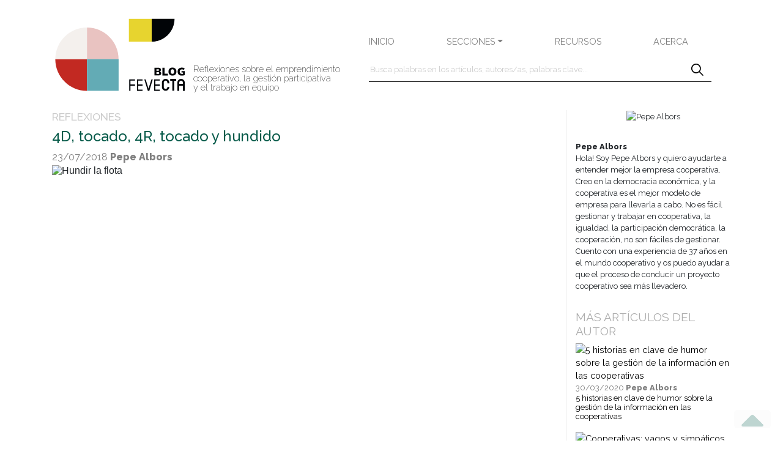

--- FILE ---
content_type: text/html
request_url: https://blog.fevecta.coop/tocado-y-hundido/
body_size: 40515
content:

		
<!doctype html>
<html lang="es">
  <head>
  	
<!-- Google tag (gtag.js) 21/6/2023 -->
<script async src="https://www.googletagmanager.com/gtag/js?id=G-38P91Z3Z61"></script>
<script>
  window.dataLayer = window.dataLayer || [];
  function gtag(){dataLayer.push(arguments);}
  gtag('js', new Date());

  gtag('config', 'G-38P91Z3Z61');
</script>


    <meta http-equiv="Content-Type" content="text/html; charset=iso-8859-1" />
		<meta name="viewport" content="width=device-width, initial-scale=1, shrink-to-fit=no">
    <meta name="description" content="Aprovecha las vacaciones para aprender a ser emocionalmente inteligente como vía de progreso personal y en beneficio de nuestras organizaciones">
    <meta name="author" content="FEVECTA pilixp xavi.selvi.red 7ymedia">
    <title>Blog FEVECTA | 4D, tocado, 4R, tocado y hundido</title>

    <!--<link rel="canonical" href="https://blog.fevecta.coop/">-->
		<meta property="og:title" content="Blog FEVECTA | 4D, tocado, 4R, tocado y hundido" />		<meta property="og:type" content="article" />		<meta property="og:url" content="https://blog.fevecta.coop/tocado-y-hundido/" />		<meta property="og:image" content="https://blog.fevecta.coop/ficheros/imagenes/ilustracion67-01_m.jpg" />		<meta property="og:description" content="Aprovecha las vacaciones para aprender a ser emocionalmente inteligente como vía de progreso personal y en beneficio de nuestras organizaciones" />		<meta property="og:updated_time" content="23/07/2018 20:03:00" />		<meta property="og:site_name" content="Reflexiones sobre el emprendimiento cooperativo, la gestión participativa y el trabajo en equipo" />		<meta property="fb:app_id" content="451709402177415" />
		
    <!-- Bootstrap core CSS -->
		<link href="https://blog.fevecta.coop/css/bootstrap.min.css" rel="stylesheet" />
		<link href="https://blog.fevecta.coop/css/estilos.css" rel="stylesheet" />
		<link href="https://blog.fevecta.coop/js/assets/owl.carousel.min.css" rel="stylesheet" />
		<link href="https://blog.fevecta.coop/js/assets/owl.theme.default.css" rel="stylesheet" />

    <!-- Favicons -->
    <!--
		<link rel="apple-touch-icon" href="/docs/4.4/assets/img/favicons/apple-touch-icon.png" sizes="180x180">
		<link rel="icon" href="/docs/4.4/assets/img/favicons/favicon-32x32.png" sizes="32x32" type="image/png">
		<link rel="icon" href="/docs/4.4/assets/img/favicons/favicon-16x16.png" sizes="16x16" type="image/png">
		<link rel="manifest" href="/docs/4.4/assets/img/favicons/manifest.json">
		<link rel="mask-icon" href="/docs/4.4/assets/img/favicons/safari-pinned-tab.svg" color="#563d7c">
		<link rel="icon" href="/docs/4.4/assets/img/favicons/favicon.ico">
		-->
		<link href="https://fonts.googleapis.com/css2?family=Raleway:ital,wght@0,100;0,200;0,300;0,400;0,500;0,800;1,400&display=swap" rel="stylesheet"> 
		<link href='https://fonts.googleapis.com/css?family=Fredericka+the+Great' rel='stylesheet' type='text/css' />		<link href='https://fonts.googleapis.com/css?family=Courgette' rel='stylesheet' type='text/css' />
		<style>
			#caja_ref {
				width:200px;
				height:1000px;
				background-color:rgba(255,0,0,0.5);
				position:absolute;
				top:100px;
				left:100px;
			}
			
			/* menos de 768px de ancho) */
			@media (max-width:768px) { 
				body { font-size:12px }
				.elementos { position:static !important; width:100% !important; height:auto !important; overflow:visible !important; padding-top:10px; padding-bottom:10px; }
				#col_escenario.imagen { width:100% !important; }
				span { font-size:0.9rem !important; }
			}
			
			/* de 768 a 992px de ancho */
			@media (min-width:769px) and (max-width:992px){
				.articulo { 
					height:3534px;
					line-height: 19px !important;	
					}		
				span { font-size:0.9rem !important; }
			}
			
			/* de 992 a 1200px de ancho */
			@media (min-width:992px) and (max-width:1200px){
				.articulo { 
					height:4218px;
				}
			}
			/* más de 1200px de ancho */
			@media (min-width:1200px) {
				.articulo {
					height:3800px;
				}
			}			
			
		</style>
		

		<style>
			#logo-blog {
				height:120px; 
				margin-right:10px
			}
			#lema2 {
				font-weight:200;
				font-size:0.9rem;
				float:right;
				margin-top:75px;
				line-height:15px;
			}
			
			@media (max-width:992px) { 
				#lema2 { 
					display:none;
				}
			}
			@media (max-width:769px) { 
				#cabecera {
    			height:200px !important;
  			}
  			#logo-blog {
					height:100px !important ;
					margin-right:0px !important;
				}
  		}
		</style>
  </head>
  
  <body>
  	<nav class="container navbar navbar-expand-sm navbar-light" id="cabecera">
		  <a class="navbar-brand" href="https://blog.fevecta.coop/">
	    	<!--
	    	<img src="https://blog.fevecta.coop/img/fevecta-blog.png" style="width:100%; max-width:250px" alt="Logo FEVECTA Blog" />
		    <div id="lema">Reflexiones sobre el emprendimiento cooperativo,<br />la gesti&oacute;n participativa y el trabajo en equipo</div>
		    -->
		    <img src="https://blog.fevecta.coop/img/logo_cabecera_blog.svg" id="logo-blog" alt="Logo FEVECTA Blog" />
		    <div id="lema2">Reflexiones sobre el emprendimiento <br />cooperativo, la gesti&oacute;n participativa <br />y el trabajo en equipo</div>
	  	</a>
	  	<!-- Toggler/collapsibe Button -->
		  <button class="navbar-toggler" type="button" data-toggle="collapse" data-target="#navbarcabecera">
		    <span class="navbar-toggler-icon"></span>
		  </button>
		
		  <!-- Navbar links -->
		  <div class="collapse navbar-collapse" id="navbarcabecera">

		    <ul class="navbar-nav ml-auto navbar-right" style="position:relative">
		      	<li class="nav-item" style="margin-left:15px">
		      		 <a href="https://blog.fevecta.coop/" class="nav-link m-2 menu-item">INICIO</a>
            </li>
		      		<li class="nav-item">
                <a href="#" class="nav-link m-2 dropdown-toggle" id="navbarDropdown" role="button" data-toggle="dropdown" aria-haspopup="true" aria-expanded="false">SECCIONES</a>
            		<div class="dropdown-menu" id="secciones_items" aria-labelledby="navbarDropdown">
				<a  style='color:#000 important;' class="dropdown-item" href='https://blog.fevecta.coop/seccion/reflexiones'>Reflexiones</a>				<a  style='color:#000 important;' class="dropdown-item" href='https://blog.fevecta.coop/seccion/gestion'>Gestión</a>				<a  style='color:#000 important;' class="dropdown-item" href='https://blog.fevecta.coop/seccion/buenaspracticas'>Buenas prácticas</a>				<a  style='color:#000 important;' class="dropdown-item" href='https://blog.fevecta.coop/seccion/emprender'>Emprender</a>				<a  style='color:#000 important;' class="dropdown-item" href='https://blog.fevecta.coop/palabra-clave/videopost'>Videopost</a>
				        </div>
				    </li>
            <li class="nav-item">
                <a href="https://emprender.fevecta.coop/" target="_blank" class="nav-link m-2 menu-item">RECURSOS</a>
            </li>
            <li class="nav-item">
                <a href="https://blog.fevecta.coop/acerca-de-este-blog/" class="nav-link m-2">ACERCA</a>
            </li>
            <!--
            <li class="nav-item">
                <a href="https://blog.fevecta.coop/pide-una-cita/" class="nav-link m-2 menu-item">PIDE UNA CITA</a>
            </li>
            -->
		    </ul>
		    <div id="buscador" style="display:block; width:90%; float:right !important; margin-right:5%; margin-bottom:5px;">
		    	 <form style="position:relative" id="form_buscador_blog" action="https://blog.fevecta.coop/" method="post">
		    	 	<input type="text" name="palabra_buscar" id="palabra_buscar" placeholder="Busca palabras en los artículos, autores/as, palabras clave..." value="" class="campo_buscador" />
			      <button class="btn" type="submit" style="position:absolute; top:0; right:0"><img src="https://blog.fevecta.coop/img/lupa.svg" alt="buscar" style="width:20px" /></button>
			    </form>
		    </div>
		  </div>
  	</nav>
  	

<!-- /fin portada, seccion, palabraclave y buscador -->



<!-- artículo -->

		<div class="container">
			<div class="row">
				<div class="col-lg-9">
					<div id="col_escenario">
						<h2>Reflexiones</h2><h1>4D, tocado, 4R, tocado y hundido</h1><p style='color:#7f7f7f; margin-bottom:0'>23/07/2018&nbsp;<b>Pepe Albors</b></h1>		<div id="articulo_1176" class="articulo" style="margin-left:auto; margin-right:auto; width:100%; position:relative; margin-bottom:0px;"><div id='elemento_2567' class='elementos' style='position:absolute; overflow:hidden; left:0%; top:0%; width:99.66%; height:17.17%; '><img src="https://old.fevecta.coop/ficheros/imagenes/ilustracion67-01.jpg" alt="Hundir la flota" title="Hundir la flota"  class='imagen'  style="width:100%; height:auto; max-width:750px" border='0'  /></div><div id='elemento_2571' class='elementos' style='position:absolute; overflow:hidden; left:0%; top:17.16%; width:98.86%; height:27.39%; '><div id='texto_2571' style='width:100%; height:100%; '><p style="text-align: center;"><span style="color: #008080;"><span style="font-family: Raleway; font-size: 1rem;">Aprovecha</span><strong><span style="font-family: Raleway; font-size: 1rem;"> las vacaciones para aprender a ser emocionalmente inteligente como v&iacute;a de progreso personal y en beneficio de nuestras organizaciones.</span></strong></span></p>
<p>&nbsp;</p>
<p><span style="font-family: Raleway; font-size: 1rem;">En las empresas es cada vez m&aacute;s importante contar con personas que sean emocionalmente inteligentes. La teor&iacute;a de las inteligencias m&uacute;ltiples nos habla de dos tipos de inteligencias claves; la <span style="color: #ff6600;"><strong>inteligencia intrapersonal</strong></span>, que es la capacidad de reconocer tus estados emocionales y de poderlos modificar de forma positiva, y la <strong><span style="color: #ff6600;">inteligencia interpersonal</span></strong>, que es la capacidad de entender qu&eacute; pasa en la otra persona y relacionarte con esa situaci&oacute;n. </span></p>
<p><br /><span style="font-family: Raleway; font-size: 1rem;">Una persona que no sea capaz de gobernar sus estados de &aacute;nimo, que un d&iacute;a se levanta sin ganas de hacer nada o que un d&iacute;a tenga rabia e ira y que no las sepa canalizar de manera positiva y adecuada o que tenga miedo y no sepa superarlo, es dif&iacute;cil que progrese en la vida. Una persona que no sepa entender a los dem&aacute;s, que no sepa resolver conflictos, tambi&eacute;n es dif&iacute;cil que progrese en la vida.</span></p>
<p><br /><span style="font-family: Raleway; font-size: 1rem;">Estos dos tipos de inteligencia son clave en el &eacute;xito y felicidad de las personas, y especialmente en la empresa cooperativa. Dos buenas noticias: podemos aprender a ser emocionalmente inteligentes y, ahora que &iexcl;por fin! han llegado o est&aacute;n a punto de llegar las ansiadas vacaciones y ya estamos imaginando qu&eacute; haremos y qu&eacute; no haremos, &mdash;especialmente con todo aquello que hemos ido aparcando a lo largo del a&ntilde;o y ahora podremos hacer&mdash;, es un buen momento para repensar y reinventarnos para caminar en la senda de ser m&aacute;s emocionalmente inteligentes.</span></p>
<p><br /><span style="font-family: Raleway; font-size: 1rem;">S&iacute;, como os digo es el momento de dejar atr&aacute;s la presi&oacute;n del d&iacute;a a d&iacute;a en el trabajo, relajarnos para cargar de nuevo las pilas y reincorporarnos al trabajo a la vuelta de las vacaciones con energ&iacute;as renovadas.</span></p>
<p><br /><span style="font-family: Raleway; font-size: 1rem;">Es curioso pero algunas personas los primeros d&iacute;as de vacaciones suelen contraer enfermedades, ya que el estr&eacute;s de la actividad realizada ha sido tan alto que, una vez baja la intensidad, nuestro cuerpo baja la guardia, caen las defensas y nos hacemos vulnerables. Es un s&iacute;ntoma muy estudiado por la medicina que nos ha de hacer reflexionar. No es bueno someter a nuestro cuerpo y mente a esta intensidad.</span></p>
<p><br /><span style="font-family: Raleway; font-size: 1rem;">Otras veces, nos marcamos expectativas no muy realistas de lo que supondr&aacute;n las vacaciones y pensamos que van a compensar todo lo que arrastramos a lo largo del a&ntilde;o: &iexcl;ERROR! Hay que prepararse para las vacaciones igual que nos preparamos para el trabajo. La vida no se compone de compartimentos estancos: ahora trabajo /ahora vacaciones. La vida es armon&iacute;a y equilibrio, es presente y esto ha de ser de manera constante, ya sea en periodos laborales o en periodos de descanso. Debemos tener momentos de relax y desconexi&oacute;n durante nuestros periodos laborales, as&iacute; como momentos de actividad durante nuestros periodos vacacionales.</span></p>
<p><br /><span style="font-family: Raleway; font-size: 1rem;">Pues bien, voy a comentaros dos esquemas que me gustan y que explican de forma f&aacute;cil y r&aacute;pida conceptos. Uno de los que m&aacute;s me gustan es el de las 4 D.</span></p>
<p>&nbsp;</p>
<p style="text-align: center;"><span style="color: #008080; background-color: #ffffff; font-size: 1.6rem;"><strong><span style="font-family: Raleway;">LAS 4 D</span></strong></span></p>
<p style="text-align: center;"><br /><span style="font-family: Raleway; font-size: 1.4rem;">DEPORTE</span><br /><span style="font-family: Raleway; font-size: 1.4rem;">DESCANSO</span><br /><span style="font-family: Raleway; font-size: 1.4rem;">DIVERSI&Oacute;N</span><br /><span style="font-family: Raleway; font-size: 1.4rem;">DIETA</span></p>
<p>&nbsp;</p>
<p>&nbsp;</p></div></div><div id='elemento_2568' class='elementos' style='position:absolute; overflow:hidden; left:0%; top:45.30%; width:22.73%; height:14.97%; '><div id='texto_2568' style='width:100%; height:100%; background-color:#bde4ff; '><p style="text-align: center;"><span style="font-size: 1.4rem;"><strong><span style="font-family: Raleway;">DEPORTE</span></strong></span></p>
<p><br /><span style="font-family: Raleway; font-size: 1rem;">&ldquo;Mens sana in corpore sano&rdquo;. Tener una mente sana y un cuerpo sano son los elementos clave y necesarios para tener una mejor calidad de vida. Con el ejercicio f&iacute;sico regular nos ayudamos en este prop&oacute;sito. Nada del otro mundo; con caminar 10.000 pasos al d&iacute;a de forma continuada es suficiente (entre &frac12; hora y una hora diaria). Caminar ayuda a pensar y mientras, adem&aacute;s, puedes escuchar m&uacute;sica o podcasts grabados sobre temas interesantes. A m&iacute; se me ocurren muchas ideas y temas para escribir art&iacute;culos mientras camino.</span></p>
<p><span style="font-family: Raleway; font-size: 1rem;">&nbsp;</span></p>
<p><span style="font-family: Raleway; font-size: 1rem;">&nbsp;</span></p></div></div><div id='elemento_2572' class='elementos' style='position:absolute; overflow:hidden; left:23.60%; top:45.30%; width:32.61%; height:14.97%; '><div id='texto_2572' style='width:100%; height:100%; background-color:#ffbdda; '><p style="text-align: center;"><span style="font-family: Raleway; font-size: 1rem;"><span style="font-size: 1.4rem;"><strong>DESCANSO</strong></span><br /></span></p>
<p><br /><span style="font-family: Raleway; font-size: 1rem;">La actividad f&iacute;sica s&oacute;lo es eficaz cuando est&aacute; equilibrada con descanso suficiente que nos permita la recuperaci&oacute;n de las energ&iacute;as gastadas por nuestro cuerpo y nuestra mente. Dormir bien es fundamental para que nuestro cuerpo se recupere de su actividad cotidiana y tiene efectos muy positivos en nuestro estado de &aacute;nimo. Ahora en verano buenas siestas y el resto del a&ntilde;o siestitas m&aacute;s cortitas. </span></p>
<p><br /><span style="font-family: Raleway; font-size: 1rem;">Realmente el d&iacute;a no comienza cuando nos levantamos, sino cuando nos acostamos. El sue&ntilde;o es fundamental para tener un cerebro m&aacute;s sano y m&aacute;s preparado para el aprendizaje. Si queremos que los d&iacute;as sean buenos, pongamos atenci&oacute;n en la noche y en el sue&ntilde;o. Aprovechad el verano para practicar y dormir a pierna suelta.</span></p>
<p>&nbsp;</p></div></div><div id='elemento_2573' class='elementos' style='position:absolute; overflow:hidden; left:58.43%; top:45.30%; width:16.70%; height:14.97%; '><div id='texto_2573' style='width:100%; height:100%; background-color:#a5e8d0; '><p style="text-align: center;"><span style="font-size: 1.4rem;"><strong><span style="font-family: Raleway;">DIVERSI&Oacute;N</span></strong></span></p>
<p><br /><span style="font-family: Raleway; font-size: 1rem;">Hay que disfrutar, ser felices, aprovechar para hacer las cosas que nos apasionan o que nos divierten. Necesitamos acumular buen rollo, emociones positivas, re&iacute;r, pasar tiempo de calidad con las personas que nos importan, vibrar, bailar, buenas lecturas, buen cine o series de TV, ir a conciertos, buenas cervecitas y cenitas con buen vinito y buenas tertulias.</span></p>
<p><br /><br /></p>
<p><span style="font-family: Raleway; font-size: 1rem;">&nbsp;</span></p>
<p>&nbsp;</p>
<p>&nbsp;</p>
<p>&nbsp;</p></div></div><div id='elemento_2574' class='elementos' style='position:absolute; overflow:hidden; left:77.53%; top:45.30%; width:19.77%; height:14.97%; '><div id='texto_2574' style='width:100%; height:100%; background-color:#ffe0bd; '><p style="text-align: center;"><span style="font-size: 1.4rem;"><strong><span style="font-family: Raleway;">DIETA</span></strong></span></p>
<p><br /><span style="font-family: Raleway; font-size: 1rem;">&iexcl;Ojo! hay que ayudar a nuestro cuerpo y a nuestra mente limpi&aacute;ndolos de toxinas y emociones negativas. Una dieta equilibrada es esencial, as&iacute; que no perd&aacute;is de vista este tema y una vez a la semana o despu&eacute;s de un exceso, equilibrar. Es terrible pero el reputado pediatra Carlos Casabona dice que "Debido a la alimentaci&oacute;n, podemos estar enfrente de la primera generaci&oacute;n de ni&ntilde;os que vivan menos que nosotros". </span></p>
<p>&nbsp;</p></div></div><div id='elemento_2575' class='elementos' style='position:absolute; overflow:hidden; left:0%; top:61.42%; width:98.75%; height:12.69%; '><div id='texto_2575' style='width:100%; height:100%; '><p><span style="font-family: Raleway; font-size: 1rem;">Habl&aacute;bamos de la inteligencia intrapersonal y la interpersonal. Ahora quer&iacute;a incidir en la importancia de ser emocionalmente inteligentes hacia el exterior, hacia los dem&aacute;s. En este mes de julio hemos celebrado el D&iacute;a Internacional del cooperativismo cuyo lema ha sido:</span></p>
<p style="text-align: center;"><br /><span style="color: #ff6600;"><strong><span style="font-family: Raleway; font-size: 1rem;">&ldquo;Transformaci&oacute;n hacia sociedades sostenibles y resilientes&rdquo;</span></strong></span></p>
<p><br /><span style="font-family: Raleway; font-size: 1rem;"> Las cooperativas tienen dos siglos de experiencia en la construcci&oacute;n de sociedades sostenibles y resilientes, pero tenemos que avanzar m&aacute;s. Tenemos un s&eacute;ptimo principio cooperativo que habla sobre el compromiso que tiene el cooperativismo en la construcci&oacute;n de un mundo mejor y m&aacute;s sostenible. Por eso, estas vacaciones son un buen momento para estrechar nuestro contacto con la naturaleza y nuestro medioambiente.</span></p>
<p>&nbsp;</p>
<p style="text-align: center;"><span style="background-color: #ffffff; color: #99cc00;"><strong><span style="font-family: Raleway; font-size: 1.6rem;">LAS 4 R</span></strong></span></p>
<p style="text-align: center;">&nbsp;</p>
<p style="text-align: center;"><span style="font-family: Raleway; font-size: 1.2rem;">Hay que dejar un planeta mejor para las futuras generaciones.</span><br /><span style="font-family: Raleway; font-size: 1.2rem;">NO HAY OTRA que empezar ya a:</span></p>
<p style="text-align: center;"><br /><span style="font-family: Raleway; font-size: 1.4rem;">REDUCIR</span><br /><span style="font-family: Raleway; font-size: 1.4rem;">REUTILIZAR</span><br /><span style="font-family: Raleway; font-size: 1.4rem;">RECUPERAR</span><br /><span style="font-family: Raleway; font-size: 1.4rem;">RECICLAR</span></p>
<p><span style="font-family: Raleway; font-size: 1rem;">&nbsp;</span></p>
<p><span style="font-family: Raleway; font-size: 1rem;">&nbsp;</span></p>
<p>&nbsp;</p>
<p>&nbsp;</p>
<p>&nbsp;</p></div></div><div id='elemento_2576' class='elementos' style='position:absolute; overflow:hidden; left:0%; top:74.54%; width:26.70%; height:16.71%; '><div id='texto_2576' style='width:100%; height:100%; background-color:#99bf1b; '><p style="text-align: center;"><span style="font-family: Raleway; font-size: 1rem;"><span style="font-size: 1.4rem;"><strong>REDUCIR</strong></span><br /></span></p>
<p><br /><span style="font-family: Raleway; font-size: 1rem;">No podemos seguir con esta sociedad de consumo que nos est&aacute; llevando a una saciedad de consumo. Hay que mentalizarse en evitar la compra de productos/ servicios que realmente no son necesarios y que, adem&aacute;s, llevan aparejados elementos que en muy poco tiempo van a ser basura, como por ejemplo productos con un exceso de embalaje.</span></p>
<p><br /><span style="font-family: Raleway; font-size: 1rem;">Hay que dejar de consumir energ&iacute;a y ser m&aacute;s eficientes energ&eacute;ticamente. Consumir la mitad de carne, gasolina, veh&iacute;culos, etc. Si hacemos una lista podemos ver la cantidad de cosas que consumimos que no nos aportan casi nada. Y como dec&iacute;amos antes, una buena dieta tambi&eacute;n es muy saludable.</span></p></div></div><div id='elemento_2577' class='elementos' style='position:absolute; overflow:hidden; left:26.97%; top:74.54%; width:25.00%; height:16.71%; '><div id='texto_2577' style='width:100%; height:100%; background-color:#b3d151; '><p style="text-align: center;"><span style="font-size: 1.4rem;"><strong><span style="font-family: Raleway;">REUTILIZAR</span></strong></span></p>
<p><br /><span style="font-family: Raleway; font-size: 1rem;">Qu&eacute; gran oportunidad para desarrollar manualidades y divertirnos. Reutilizar implica dar una segunda vida a productos que ya no sirven para la finalidad que fueron adquiridos o que se han estropeado pero que se pueden reparar y volver a utilizar. Podemos regalar ropa, libros, muebles, etc. a personas que les puedan dar una nueva oportunidad. Hay que ver la de cosas que tiramos a los contenedores que podr&iacute;an tener una segunda vida. Pi&eacute;nsatelo antes de tirar nada.</span></p>
<p>&nbsp;</p></div></div><div id='elemento_2578' class='elementos' style='position:absolute; overflow:hidden; left:53.93%; top:74.54%; width:19.89%; height:16.71%; '><div id='texto_2578' style='width:100%; height:100%; background-color:#d0e882; '><p style="text-align: center;"><span style="font-family: Raleway; font-size: 1rem;"><span style="font-size: 1.4rem;"><strong>RECICLAR</strong></span><br /></span></p>
<p><br /><span style="font-family: Raleway; font-size: 1rem;">Hay que tomar conciencia de que los residuos que generamos son, en su mayor&iacute;a, RECICLABLES. Hay que hacer una selecci&oacute;n de los residuos generados (papel, vidrio, pl&aacute;sticos, metales, org&aacute;nico, etc.) Luego son tratados en plantas especializadas para obtener las materias primas originales, con el consiguiente ahorro de energ&iacute;a.</span></p></div></div><div id='elemento_2579' class='elementos' style='position:absolute; overflow:hidden; left:76.40%; top:74.54%; width:20.68%; height:16.71%; '><div id='texto_2579' style='width:100%; height:100%; background-color:#eff5da; '><p style="text-align: center;"><strong><span style="font-family: Raleway; font-size: 1.4rem;">RECUPERAR</span></strong></p>
<p><br /><span style="font-family: Raleway; font-size: 1rem;">La compra de productos con materiales reciclados es un buen ejemplo de un consumo responsable. Cada vez hay m&aacute;s empresas que nos ofrecen productos procedentes de materiales recuperados.</span><br /><span style="font-family: Raleway; font-size: 1rem;">Recuperar se basa en usar un residuo/producto para producir otro nuevo, y siempre intentando que el tratamiento sea m&aacute;s respetuoso con el medioambiente.</span></p>
<p><span style="font-family: Raleway; font-size: 1rem;">&nbsp;</span></p>
<p>&nbsp;</p>
<p>&nbsp;</p>
<p>&nbsp;</p></div></div><div id='elemento_2580' class='elementos' style='position:absolute; overflow:hidden; left:0%; top:92.57%; width:98.75%; height:2.69%; '><div id='texto_2580' style='width:100%; height:100%; '><p><span style="font-family: Raleway; font-size: 1rem;">En pr&oacute;ximos post os hablar&eacute; de las 4 A, las 4 T, las 4 S, etc. Como veis soy un cuatrero.</span></p>
<p style="text-align: center;"><br /><strong><span style="font-family: Raleway; font-size: 1.6rem;">&iexcl;A disfrutar de las vacaciones!</span></strong></p>
<p><span style="font-family: Raleway; font-size: 1rem;">&nbsp;</span></p>
<p>&nbsp;</p>
<p>&nbsp;</p>
<p>&nbsp;</p></div></div></div>
					</div>
					
					<!-- AddToAny BEGIN -->
					<div class="a2a_kit a2a_kit_size_32 a2a_default_style" style="margin-bottom:30px">
						<a class="a2a_dd" href="https://www.addtoany.com/share"></a>
						<a class="a2a_button_facebook"></a>
						<a class="a2a_button_twitter"></a>
						<a class="a2a_button_email"></a>
						<a class="a2a_button_linkedin"></a>
					</div>
					<script>
						var a2a_config = a2a_config || {};
						a2a_config.locale = "es";
					</script>
					<script async src="https://static.addtoany.com/menu/page.js"></script>
					<!-- AddToAny END -->
					<div class="row">
						<div class="col-6">
							<button type="button" class="boton" onclick="abre_pdf(1176)">Descargar este artículo en pdf</button>
							<!--<a href="/post2pdf_contenido.asp?ar_id=1176" target="iframe_inferior" class="btn btn-sm">Descargar este artículo en pdf</a>-->
						</div>
						<div class="col-6" style="text-align:right">
							<a href="/"><img src="/img/logo_cabecera_blog.svg" style="width:100px" alt="portada blog" /></a>
						</div>
					</div>
						
				</div>
				<div class="col-lg-3 col_autoria">
					<p style='text-align:center; padding-bottom:30px;'><img src='https://old.fevecta.coop/ficheros/imagenes/pepe2025.jpg' alt='Pepe Albors' style='width:100%; max-width:180px; max-height:180px; border-radius:50%' /></p><p style='font-weight:bold'>Pepe Albors</p><p style='display:none' id='descripcion_autor_completa'>Hola! Soy Pepe Albors y quiero ayudarte a entender mejor la empresa cooperativa. Creo en la democracia económica, y la cooperativa es el mejor modelo de empresa para llevarla a cabo. No es fácil gestionar y trabajar en cooperativa, la igualdad, la participación democrática, la cooperación, no son fáciles de gestionar. Cuento con una experiencia de 37 años en el mundo cooperativo y os puedo ayudar a que el proceso de conducir un proyecto cooperativo sea más llevadero.</p><p id='descripcion_autor'>Hola! Soy Pepe Albors y quiero ayudarte a entender mejor la empresa cooperativa. Creo en la democracia económica, y la cooperativa es el mejor modelo de empresa para llevarla a cabo. No es fácil gestionar y trabajar en cooperativa, la igualdad, la participación democrática, la cooperación, no son fáciles de gestionar. Cuento con una experiencia de 37 años en el mundo cooperativo y os puedo ayudar a que el proceso de conducir un proyecto cooperativo sea más llevadero.</p><h1>M&Aacute;S ART&Iacute;CULOS DEL AUTOR</h1><div class='row'>
					<div class="col-6 col-md-12">
						<a href="https://blog.fevecta.coop/5-historias-en-clave-de-humor-sobre-la-gestion-de-la-informacion-en-las-cooperativas/" style="text-decoration:none; color:#000; cursor:pointer" class="articulo_secundario" style="margin-bottom:30px">
							<img src="https://old.fevecta.coop/ficheros/imagenes/Ilustracion112Historias.jpg" alt="5 historias en clave de humor sobre la gestión de la información en las cooperativas" style="width:100%" />
							<p style="color:#7f7f7f">30/03/2020&nbsp;<b>Pepe Albors</b></p>
							<h2>5 historias en clave de humor sobre la gestión de la información en las cooperativas</h2>
						</a>
					</div>
						
	
					<div class="col-6 col-md-12">
						<a href="https://blog.fevecta.coop/vagos-y-simpaticos/" style="text-decoration:none; color:#000; cursor:pointer" class="articulo_secundario" style="margin-bottom:30px">
							<img src="https://old.fevecta.coop/ficheros/imagenes/Vagossimpaticos3_m.jpg" alt="Cooperativas: vagos y simpáticos" style="width:100%" />
							<p style="color:#7f7f7f">06/06/2013&nbsp;<b>Pepe Albors</b></p>
							<h2>Cooperativas: vagos y simpáticos</h2>
						</a>
					</div>
						
	
					<div class="col-6 col-md-12">
						<a href="https://blog.fevecta.coop/lider-de-equipos/" style="text-decoration:none; color:#000; cursor:pointer" class="articulo_secundario" style="margin-bottom:30px">
							<img src="https://old.fevecta.coop/ficheros/imagenes/conflicto2.jpg" alt="¿Es Mourinho un buen líder de equipos?" style="width:100%" />
							<p style="color:#7f7f7f">09/04/2013&nbsp;<b>Pepe Albors</b></p>
							<h2>¿Es Mourinho un buen líder de equipos?</h2>
						</a>
					</div>
						
	
					<div class="col-6 col-md-12">
						<a href="https://blog.fevecta.coop/para-que-sirve-el-culo/" style="text-decoration:none; color:#000; cursor:pointer" class="articulo_secundario" style="margin-bottom:30px">
							<img src="https://old.fevecta.coop/ficheros/imagenes/sevendeculo4.jpg" alt="¿Para qué sirve el culo?" style="width:100%" />
							<p style="color:#7f7f7f">02/05/2022&nbsp;<b>Pepe Albors</b></p>
							<h2>¿Para qué sirve el culo?</h2>
						</a>
					</div>
						
	</div></ul><h1>PALABRAS CLAVE</h1><ul class='lista_palabras_clave'>		<li><a href='https://blog.fevecta.coop/palabra-clave/cooperativas' class='li_pal_clave'>cooperativas</a></li>		</ul>
	
				
				</div>
			</div>
		
		<div class="row" style="background-color:#e6e6e6; margin-top:20px;">
				<div class="col-md-9 col-lg-10">
					<div id="comentarios">
						<h1>COMENTARIOS</h1>
			<div class='comentario'>				<h3>27/07/2018 08:53&nbsp;<strong>Francisco Cases</strong></h3>				<p>Gracias Pepe, el artículo tan tan interesante como siempre y felices vacaciones.
Hasta la vuelta.
</p>			</div>	<div id='comentario_nuevo' style='margin-top:40px'>		<form name='form_comentario' action='https://blog.fevecta.coop/blog_comentario.asp' target='iframe_inferior' method='post'>			<input type='hidden' name='ref_articulo' id='ref_articulo' value='1176' />			<h1>ESCRIBE TU COMENTARIO</h1>			<div id='comentaris_right_cambiar'>				<input type='hidden' name='autor_email' value='p.albors@fevecta.coop' />				<input type='hidden' name='titulo_post' value='Blog FEVECTA | 4D, tocado, 4R, tocado y hundido' />				<input type='text' class='form-control' name='nom' id='nom' maxlength='100' value='' placeholder='Nombre' />				<input type='email' class='form-control' name='email' id='email' maxlength='100' value='' placeholder='Email' />				<textarea class='form-control' name='comentari' id='comentari' placeholder='Comentario'></textarea>				<div style='padding:5px'><p>Introduce el siguiente código <a href='https://ca.wikipedia.org/wiki/Test_de_CAPTCHA' target='_blank' style='background-color:#fff'>captcha</a>&nbsp;o uno&nbsp;<a href='javascript:void(0);' style='background-color:#fff' onclick='RefreshImage("imgCaptcha");'>nuevo</a>.&nbsp;				<img src='https://blog.fevecta.coop/captcha/captcha.asp' id='imgCaptcha' align='left' style='margin-right:20px;' />&nbsp;<input type='text' style='width:80px; text-transform:uppercase;' name='txtCaptcha' id='txtCaptcha' value='' />				<input type='button' name='btnSubmit' id='btnSubmit' class='boton' onclick='publicar_comentario()' value='PUBLICAR' /></p></div>			</div>		</form>	</div>			
					</div>
				</div>
				<div class="col-md-3 col-lg-2 col_autoria" style="margin-bottom:30px">
					<h1>PARTICIPA</h1>
					<p>Si te ha gustado el post y quieres apoyar la difusión de la empresa cooperativa te voy a pedir 3 cosas:</p><br />
					<p>1. Comparte este post en redes sociales utilizando los botones al final del artículo</p>
					<p>2. Deja un comentario con tu opinión.</p>
					<p>3. Envía una pregunta relacionada con el mundo emprendedor cooperativo, que te preocupe y quieras conocer nuestra opinión.</p>
				</div>
			</div>
			
		</div>
		
			<!--
			<div style="width:100%; text-align:center; padding-top:50px">
				<p>Financia</p>
				<img src="/img/Conselleria_Economia_GVA.png" alt="Generalitat Valenciana - Conselleria d'Economia Sosteible, Sectors Productius, Comerç i Treball" style="width:150px" />
			</div>
			-->					
<!--	/ fin artículo -->


		<iframe id="iframe_inferior" name="iframe_inferior" style="display:none; border:1px solid #000; width:100px; height:100px; border:0"></iframe>

		<div id="modal-privacidad" class="modal" tabindex="-1" role="dialog">
  		<div class="modal-dialog" role="document">
    		<div class="modal-content">
      		<div class="modal-header">
        		<h2 class="modal-title">Política de protección de datos</h2>
        		<button type="button" class="close" data-dismiss="modal" aria-label="cerrar">
          		<span aria-hidden="true">&times;</span>
        		</button>
      		</div>
      		<div class="modal-body">
						<p>De acuerdo con el Reglamento (UE) y la Ley Orgánica sobre protección de datos, le informamos que su dirección de correo electrónico junto a sus datos personales como suscriptor de nuestro boletín informativo constan en un fichero de FEVECTA cuya finalidad es, entre otras, el envío de circulares sobre novedades legislativas, noticias e informaciones comerciales de su interés acerca de nuestros servicios e informarle sobre la organización de cursos de formación, charlas y de otros eventos que puedan ser de su interés. La base legal del tratamiento es su propio consentimiento al facilitar los datos con dicha finalidad. Sus datos serán conservados indefinidamente mientras no solicite la cancelación de sus datos o la oposición al tratamiento. Le informamos de la posibilidad de ejercer sus derechos de acceso, rectificación, supresión, oposición, limitación y portabilidad a través de la dirección electrónica <a href='mailto:info@fevecta.coop'>info@fevecta.coop</a> o dirigiéndose por escrito al domicilio de la entidad en c/ Arzobispo Mayoral, nº 11 B C.P. 46002 de Valencia. Puede consultar nuestra política de privacidad en <a href='https://www.fevecta.coop' target='_blank'>https://www.fevecta.coop</a></p>
					</div>	
					<div class="modal-footer">
	        	<button type="button" class="btn btn-secondary" data-dismiss="modal">cerrar</button>
		      </div>
		    </div>
		  </div>
		</div>

		
		
		
		<div style="position:fixed; bottom:20px; right:20px; width:60px; height:30px; border-radius:5px; background:#fafafa; padding:3px; text-align:center; opacity:0.5">
			<a href="#top"><img src="https://blog.fevecta.coop/img/subir.png" alt="subir" style="width:100%" /></a>
		</div>
		
		
		<script src="https://blog.fevecta.coop/js/jquery.slim.min.js"></script>
  	
    <script src="https://blog.fevecta.coop/js/bootstrap.bundle.min.js"></script>
    <script src="https://blog.fevecta.coop/js/owl.carousel.min.js"></script>
    <script>
    	$(document).ready(function(){
    		
  			$('.owl-carousel').owlCarousel({
				    loop:true,
				    margin:7,
				    dots:false,
				    center:true,
				    autoplay:true,
				    autoplayTimeout:7500,
				    autoplayHoverPause: true,
				    responsive:{
				        0:{
				            items:1,
				            nav:false
				        },
				        600:{
				            items:2,
				            nav:true
				        }
				    },
				    navText:[""]
				});
				
				coloca_flechas();
				
			});

			//window.addEventListener("resize", coloca_flechas);
			var resizeId;
			$(window).resize(function() {
			    clearTimeout(resizeId);
			    resizeId = setTimeout(coloca_flechas, 500);
			});

			
				window.addEventListener("load", function() {
    			ajustar_altura_articulo();
  			});
			
				
			function envia_suscripcion() {
				$("#form_suscripcion").submit();
				$("#suscripciones").html("<h2>SUSCRIPCIÓN REALIZADA</h2><p>Gracias por tu participación</p>");
			}
			function coloca_flechas() {
				var ancho_total = $(document).width();
				var ancho_item = $(".owl-item.active.center").width() + 30;
				var margenx = parseInt((ancho_total-ancho_item)/2);
				$(".owl-nav").css("marginLeft",margenx+"px");
				$(".owl-nav").css("width",ancho_item+"px");
			};
			
			function sube() {
				$('body').animate({scrollTop: 0}, 1500);
			}
			function cargar_mas(ultimo) {
				$("#iframe_inferior").attr("src","https://blog.fevecta.coop/cargar_mas.asp?ultimo="+ultimo);
			}
			
			function valida_mail(campo){
				if (campo.value!='') {
			 		if (campo.value.search(/^[\w-\.]+@([\w-]+\.)+[\w-]{2,4}$/ig)){
			  		alert("El correo electrónico introducido no es válido, debe ser: nombre@servidor.dominio");
			   		campo.select();
			   		campo.focus();
			   		return false;
			   	}else {
						return true;
					}
				}
			}
			
			function publicar_comentario() {
				if ((document.form_comentario.nom.value!='')&&(document.form_comentario.email.value!='')&&(document.form_comentario.comentari.value!='')&&(valida_mail(document.form_comentario.email))) {document.form_comentario.submit();}
			}
			
			function RefreshImage(valImageId) {
			    var objImage = document.getElementById(valImageId)
			    if (objImage == undefined) {
			        return;
			    }
			    var now = new Date();
			    objImage.src = objImage.src.split('?')[0] + '?x=' + now.toUTCString();
			}
			
			function abre_pdf(ar_id) {
				//$("#iframe_inferior").attr("src","/post2pdf_contenido.asp?ar_id="+ar_id);
				window.open("/post2pdf_contenido.asp?ar_id="+ar_id,"¿Para qué sirve el culo?");
			}
			
			function ajustar_altura_articulo() {
				if (window.innerWidth > 768) {
					const elemento = document.getElementById("elemento_2580");
					var ultimoElemento = elemento?.lastElementChild.lastElementChild;
				  var parrafos = elemento.querySelectorAll("div p");
				  if (parrafos.length==0) {
				  	//console.log("no hay ultimo elemento");
				  	ultimoElemento = elemento?.lastElementChild;
				  	parrafos = elemento.querySelectorAll("p");
					}
				  var ultimoParrafo = parrafos[parrafos.length - 1];
				  //console.log("recalculada altura artículo "+ultimoParrafo.innerHTML.slice(0,1));
				  //const caja_ref = document.getElementById("caja_ref");
				  const articulo = document.getElementById("col_escenario");
				    
					if (ultimoElemento) {
						//console.log(ultimoElemento.innerHTML);
				    var rect = ultimoParrafo.getBoundingClientRect();
						const alturaInferiorUltimoElemento = rect.bottom + window.scrollY;
				    //console.log("La alturaInferiorUltimoElemento es:", alturaInferiorUltimoElemento, "px");
				    rect = articulo.getBoundingClientRect();
      			const alturaSuperiorArticulo = rect.top + window.scrollY;
      			
      			//caja_ref.style.top = alturaSuperiorArticulo+"px";
      			//console.log("La alturaSuperiorArticulo es:", alturaSuperiorArticulo, "px");
				    const alturaArticulo = parseInt(250+alturaInferiorUltimoElemento-alturaSuperiorArticulo);
						//console.log("La altura del artículo es:", alturaArticulo, "px");
				    //caja_ref.style.height = alturaArticulo+"px";
      			
				    
				    if (alturaArticulo) {
				      // Cambiamos la altura del div a 100px
				      articulo.style.height = alturaArticulo+"px";
				      //console.log("Altura del div cambiada a "+alturaArticulo+"px.");
				    } else {
				      //console.log("El elemento con id 'elemento' no existe.");
				    }
				  } else {
				    //console.log("El div no tiene hijos.");
				  }
				}
			}
			
			function reescalado() {
				//console.log("reescalado");
				ajustar_altura_articulo()
			}
			
			window.addEventListener("resize", reescalado);
			
			</script>
			
			
	</body>
</html>


--- FILE ---
content_type: text/css
request_url: https://blog.fevecta.coop/css/estilos.css
body_size: 11090
content:
    	html, body {
    		font-family: 'Raleway', sans-serif;
    		scroll-behavior: smooth;
    	}
    	
      #cabecera {
				/*border-bottom:1px solid #aaa; */
				height:180px
			}
			#lema {
				font-weight:200;
				font-size:0.9rem;
				margin-left:160px;
			}
			.campo_buscador {
				font-size:0.8rem; width:100%; height:40px; border-top:0; border-left:0; border-right:0; border-bottom:1px solid #000;
			}
			.campo_buscador::placeholder, .campo_buscador::-webkit-input-placeholder {
			  color: #ccc !important;
			}
			.boton {
				border:none; 
				background:#cbcbcb; 
				color:#fff; 
				font-weight:600; 
				font-size:0.9rem; 
				padding-left:2rem; 
				padding-right:2rem
			}
			
			#secciones_items {
				left:100px !important;
			}

			#navbarcabecera {
				display:block !important; 
				max-width:800px
			}
      
      #navbarcabecera ul {
				font-size:0.9rem;
				background-color:#fff;
			}
			
			nav li {
			  flex: auto;
			}
			.carousel-item {
				display:block !important;
				opacity:0.5;
			}
			.carousel-item.active {
				opacity:1
			}
			#carrusel h1 {
				font-weight:500;
				font-size:1.1rem;
			}
			#carrusel h2 {
				font-weight:200;
				font-size:0.8rem;
			}
			#carrusel p {
				font-weight:200;
				font-size:0.8rem;
			}
			.owl-stage a:hover {
				text-decoration:none;
			}
			
			.item {
				cursor:pointer;
			}
			.owl-item {
				opacity:0.2;
			}
      
			.owl-item.active.center {
				opacity:1;
			}
			.owl-prev, .owl-next {
				font-family: sans-serif !important;
				padding:0 !important;
				font-size:2rem !important;
				font-weight:600 !important;
				color:#285040 !important;
				border-radius:30px !important;
				width:30px !important;
				height:30px !important;
				box-shadow: 0px 0px 10px black;
			}

			.owl-nav {
				width:100%;
				max-width:1110px;
				position:absolute;
				top:45%;
				height:1px;
			}
			.owl-prev {
				background-image:url('../img/flecha-izq.png') !important;
				background-size:cover !important;
				float:left;
			}
			.owl-next {
				background-image:url('../img/flecha-der.png') !important;
				background-size:cover !important;
				float:right;
			}
			.foto-carrusel {
				width:100%; 
				height:500px; 
			}
			.datos_articulo {
				/*
				padding-left:1rem;
				padding-right:1rem;
				*/
				margin-top:0.5rem;
			}
			#datos_articulo_destacado h1 {
				font-weight:500;
				font-size:1.2rem;
			}
			#datos_articulo_destacado h2 {
				color:#cbcbcb;
				text-transform:uppercase;
				font-weight:500;
				font-size:1rem;
				margin-top:0.7rem;
				margin-bottom:0;
			}
			#datos_articulo_destacado p {
				font-weight:400;
				font-size:0.9rem;
				margin-bottom:0.7rem;
			}
			#articulos_secundarios {
				margin-top:1rem;
			}
			#articulos_secundarios h1 {
				font-weight:500;
				font-size:1.1rem;
			}
			#articulos_secundarios h2 {
				color:#cbcbcb;
				text-transform:uppercase;
				font-weight:500;
				font-size:1rem;
				margin-top:0.5rem;
				margin-bottom:0;
			}
			#articulos_secundarios p {
				font-weight:400;
				font-size:0.8rem;
				margin-bottom:0.5rem;
			}
			#columna_lateral h1 {
				color:#cbcbcb;
				text-transform:uppercase;
				font-weight:400;
				font-size:2rem;
				margin-top:16px;
			}
			#columna_lateral h2 {
				font-weight:400;
				font-size:1rem;
				margin-bottom:2rem;
			}
			#columna_lateral p {
				font-size:0.8rem;
				margin-top: 0.3rem;
				margin-bottom: 0.3rem;
			}
			.lista_palabras_clave {
				list-style:none;
				margin:0;
				padding:0;
			}
			
			.lista_palabras_clave>li {
				float:left; 
				margin-right:8px;
				margin-bottom:8px;
				font-size:0.8rem;
				background:#b2b1b1;
				color:#fff;
				padding-left:0.7rem;
				padding-right:0.7rem;
			}
			.lista_palabras_clave>li a {
				text-decoration:none;
				cursor:pointer;
				color:#fff;
			}
			.lista_palabras_clave>li a:hover {
				color:#000;
			}
			.articulo {
				font-family: Open Sans,sans-serif;
				font-size:12pt;
				line-height:normal !important;
				font-weight:normal !important; 
			}
			.articulo p {
				line-height:21px !important; /* 21px */
				font-weight:500 !important; /* 400 */
				margin-bottom:0 !important;
			}
			.articulo h1,.articulo h2,.articulo h3,.articulo h4,.articulo h5,.articulo h6 {
				line-height:32px !important; /* 21px */
				font-weight:600 !important; /* 400 */
			}				
			.articulo h1 {
				font-family: Open Sans,sans-serif; 
				font-size: 20px;	
			}
			
			.articulo h2 {
				font-family: Open Sans,sans-serif; 
				font-size: 18px;	
			}
			
			.articulo h3 {
				font-family: Open Sans,sans-serif; 
				font-size: 14px;	
			}
			.articulo ul {
				margin-top:10px !important;
				padding:0 !important;
				line-height: 21px !important;
				font-weight: 500 !important;
			}
			
			.encuesta ul li {
				background:none !important;
			}
			
.articulo ul li {
	list-style-type: none;
	padding-left:12px;
	background: url("/imagenes/vineta_secciones.gif") no-repeat 0px 6px;
}

.articulo a:link {
	text-decoration:none;
	color:#000;
	border-bottom:1px dotted #000;
	cursor:pointer;	
}


.articulo a:visited {
	text-decoration:none;
	color:#444;
	border-bottom:1px dotted #666;
	cursor:pointer;	
}


.articulo a:hover {
	text-decoration:none;
	color:#000;
	border-bottom:1px solid #000;
	cursor:pointer;
}


.articulo a:active {
	text-decoration:none;
	color:#ff0000;
	border-bottom:1px dotted #0000ff;
	cursor:pointer;	
}

#pie {
	background-color:#e6e6e6; 
	margin-top:50px; 
	min-height:400px; 
	text-align:center; 
	padding:20px; 
	font-size:0.8rem
}
.encuesta h3 {
	line-height:18px !important;
}

#comentaris {z-index:3; width:900px; margin-left:auto; margin-right:auto; padding-top:0px; padding-bottom:15px; }
#comentaris_left, #comentaris_right {padding: 10px 10px 40px 10px; float:left; display: inline;}
#comentaris_left {width:431px;}
#comentaris_right {width:429px; margin-bottom:60px;}
#comentaris_left h3 {
	font-family: "Lato", sans-serif;
	font-weight: 700;
	font-size: 13px;
	color: black;
	padding-bottom: 1px;
	border-bottom: 1px dotted #ccc;
	padding-top: 7px;
	margin-bottom: 10px;
	padding-left: 25px;
	padding-bottom: 3px;
}
#comentaris_nuevo {
	margin-top:30px;
}
#comentaris_nuevo h3 {
	width:90%;
	font-family: "Lato", sans-serif;
	font-weight: 700;
	font-size: 13px;
	color: black;
	padding-top:30px;
	border-bottom: 1px dotted #ccc;
	padding-top: 7px;
	margin-bottom: 10px;
	padding-left: 0px;
	padding-bottom: 3px;
}
#comentaris_left li {width: 430px; padding-bottom: 5px; margin-top: 5px; list-style:none; overflow:hidden}
#comentaris_left li img { width: 54px; height: 54px; margin: 0px 20px 20px 0px;}
#comentaris_left li span {color: #979797;}
#comentaris_left li strong {color: #720c1a;}
#comentaris_left li a {text-decoration: none; color: #666;}
#comentaris_left li a:hover {color: #666;}

#comentaris_nuevo label, #comentaris_nuevo input[type="text"], #comentaris_nuevo textarea {float: left; display: inline; padding-right:10px;}
#comentaris_nuevo label {width: 73px; height: 20px; color: #979797; font-family: "Lato", sans-serif; font-weight: 700; font-size: 13px;}
#comentaris_nuevo input[type="text"] {width: 274px; height: 16px; padding: 2px 5px 2px 5px;
	behavior: url(PIE.htc);
	-moz-border-radius: 3px;
	-webkit-border-radius: 3px;
	-khtml-border-radius: 3px;
	border-radius: 3px;
	margin-right: 10px;
	border: 1px solid #E4E4E4;
	font-size: 11px;
	margin-bottom: 4px;
}
#comentaris_nuevo input[type="button"] {padding: 4px 10px 4px 10px;
	behavior: url(PIE.htc);
	-moz-border-radius: 3px;
	-webkit-border-radius: 3px;
	-khtml-border-radius: 3px;
	border-radius: 3px;
	margin-right: 10px;
	border: 1px solid #000;
	font-size: 13px;
	margin-bottom: 4px;
	font-family: "Lato", sans-serif; font-weight: 700;
	color: #999;
	background: none;
	cursor: pointer;
}
#comentaris_nuevo input[type="button"]:hover {color: #af0e22; background: #999; border: 1px solid #999;}
#comentaris_nuevo textarea {width: 274px; height: 100px; padding: 2px 5px 2px 5px;
	behavior: url(PIE.htc);
	-moz-border-radius: 3px;
	-webkit-border-radius: 3px;
	-khtml-border-radius: 3px;
	border-radius: 3px;
	margin-right: 10px;
	border: 1px solid #E4E4E4;
	font-size: 11px;
	margin-bottom: 4px;
}
#comentaris_nuevo p { font-family: "Lato", sans-serif; font-weight: 700; font-size:13px; color:#999;}
#comentaris_nuevo p a {text-decoration:none; cursor:pointer; color:#000; }
#comentaris_nuevo p a:hover { color:#777; }

.tit_pie { 
	width:90%;
	border-top:1px solid #000;
}

.tit_pie span { 
	background-color:#efefef;
	color:#006762;
	font-size:16px;
	padding-top:4px;
	padding-bottom:4px;
	padding-left:8px;
	padding-right:8px;
}
#comentaris_right ul { 
	list-style-type: none;
	padding:6px;
	margin:6px 0px 0px 0px;
}

#comentaris ul li { 
	background:none !important;
	padding-left:0px;
}

.li_art_rel {
	padding:3px 6px 3px 30px;  
	background-image: url('/images/bolita12-1.png');
	background-repeat: no-repeat;
	background-position:10px 6px;
	text-decoration:none;
	color:#f47753;
	cursor:pointer;
}

.li_art_rel:hover { 
	color:#000;
}

.frase_destacada {
	font-size:18px;
	font-family: Open Sans,sans-serif; 
	color:#51a69f;
	border-left:3px solid #51a69f;
	margin-left:30px; 
	float:right;
	padding:20px;
	width:50%;
}
		#col_escenario h1 {
			font-size:1.5rem;
			color:#065a49;
		}
		#col_escenario h2 {
			text-transform:uppercase;
			font-size:1.1rem;
			font-weight:500;
			color:#cccccc;
		}			
		.col_autoria {
			border-left:1px solid #e8e8e8;
			font-size:0.9rem;
		}			

			.col_autoria h1 {
				color:#adadad;
				text-transform:uppercase;
				font-weight:400;
				font-size:1.2rem;
				margin-top:30px;
			}
			.col_autoria h2 {
				font-weight:400;
				font-size:0.8rem;
				margin-bottom:1rem;
			}
			.col_autoria p {
				margin-bottom:0 !important;
				font-size:0.8rem;
			}
			
			.comentarios {
				width:100%; 
				background-color:#e6e6e6;
				padding:20px;
			}
			#comentarios h1 {
				color:#adadad;
				text-transform:uppercase;
				font-weight:400;
				font-size:1.2rem;
				margin-top:30px;
			}
			#comentarios h3 {
				font-weight:500;
				font-size:1rem;
			}
			#comentarios h3>strong {
				color:#0f5f4f;
			}
			#comentarios p {
				font-size:0.8rem;
			}
			
			#cboxLoadedContent {
				text-align:center;
			}
			
	    /* TABLETAS */
      @media screen and (min-width: 768px) and (max-width: 1024px) {
				#lema {
					font-weight:100;
					font-size:0.8rem;
					margin-left:0px;
				}
				.col_autoria {
					border-left:1px solid #e8e8e8;
					font-size:0.8rem;
				}	
				.owl-nav {
					top:35%;
				}
				.estilo_oculto {
					display:none;
				}
				.foto-carrusel {
					width:100%; 
					height:300px; 
				}
			}	
				
										
			/* MOVIL */			
			@media screen and (max-width: 767px) {
        #cabecera {
					height:80px
				}
				#lema {
					display:none;
				}
				#navbarcabecera.collapse {
					display:none !important;
				}
				#navbarcabecera.collapse.show {
					display:block !important;
					z-index:1000;
					background:#fff !important;
				}
				#carrusel p {
					display:none;
				}
				.foto-carrusel {
					width:100%; 
					height:200px; 
				}
				.estilo_oculto {
					display:none;
				}
				#secciones_items {
					left:0 !important;
				}
      }

--- FILE ---
content_type: image/svg+xml
request_url: https://blog.fevecta.coop/img/logo_cabecera_blog.svg
body_size: 4316
content:
<?xml version="1.0" encoding="utf-8"?>
<!-- Generator: Adobe Illustrator 23.1.0, SVG Export Plug-In . SVG Version: 6.00 Build 0)  -->
<svg version="1.1" id="Capa_1" xmlns="http://www.w3.org/2000/svg" xmlns:xlink="http://www.w3.org/1999/xlink" x="0px" y="0px"
	 viewBox="0 0 220 120" style="enable-background:new 0 0 220 120;" xml:space="preserve">
<style type="text/css">
	.st0{fill:#E9C3C1;}
	.st1{fill:#C22922;}
	.st2{fill:#F4F0ED;}
	.st3{fill:#63ABB5;}
	.st4{fill:#010407;}
	.st5{fill:#E7D42F;}
	.st6{fill:#010307;}
</style>
<path class="st0" d="M56.1,66.7h51.7c0-28.6-23.2-51.7-51.7-51.7V66.7z"/>
<path class="st1" d="M56.1,66.7H4.4c0,28.6,23.2,51.7,51.7,51.7V66.7z"/>
<path class="st2" d="M4.4,66.7L4.4,66.7h51.7V14.9C27.6,14.9,4.4,38.1,4.4,66.7"/>
<rect x="56.2" y="66.7" class="st3" width="51.7" height="51.7"/>
<path class="st4" d="M162,0.8v37.3c20.6,0,37.3-16.7,37.3-37.3H162z"/>
<rect x="124.7" y="0.8" class="st5" width="37.3" height="37.3"/>
<polygon class="st6" points="125.2,118.5 125.2,99.8 134.7,99.8 134.7,101.8 127.3,101.8 127.3,108.1 134.7,108.1 134.7,110.2 
	127.3,110.2 127.3,118.5 "/>
<polygon class="st6" points="140,110.2 140,116.5 147.1,116.5 147.1,118.5 137.9,118.5 137.9,99.8 147.1,99.8 147.1,101.8 
	140,101.8 140,108.1 147.1,108.1 147.1,110.2 "/>
<polygon class="st6" points="168,110.2 168,116.5 175.2,116.5 175.2,118.5 166,118.5 166,99.8 175.2,99.8 175.2,101.8 168,101.8 
	168,108.1 175.2,108.1 175.2,110.2 "/>
<path class="st6" d="M190.8,106.4v-0.5c0-1.4-0.5-3.9-1.8-5.2c-1.2-1.2-2.6-1.7-4.3-1.7c-1.7,0-3.1,0.6-4.2,1.7
	c-1.2,1.2-1.8,2.6-1.8,4.2v7.5c0,1.6,0.6,3,1.8,4.2c1.2,1.1,2.6,1.7,4.2,1.7c1.7,0,3.1-0.6,4.2-1.7c1.2-1.2,1.8-2.5,1.8-4.2v-0.5h-3
	v0.5c0,0.8-0.3,1.5-0.9,2.1c-0.6,0.6-1.3,0.9-2.1,0.9c-0.8,0-1.5-0.3-2.1-0.9c-0.6-0.6-0.9-1.3-0.9-2.1v-7.6c0-0.8,0.3-1.5,0.9-2.1
	s1.3-0.9,2.1-0.9c0.8,0,1.5,0.3,2.1,0.9c0.5,0.5,0.9,2.2,0.9,3.1v0.5H190.8z"/>
<path class="st6" d="M214.2,100.7c-1.2-1.2-2.6-1.7-4.2-1.7c-1.7,0-3.1,0.6-4.2,1.7c-1.2,1.2-1.8,2.6-1.8,4.2v13.5h3v-8.2h6v8.2h3
	v-13.5C216,103.2,215.4,101.8,214.2,100.7 M213,104.8v2.3h-6v-2.3c0-0.8,0.3-1.5,0.9-2.1c0.6-0.6,1.3-0.9,2.1-0.9
	c0.8,0,1.5,0.3,2.1,0.9C212.7,103.3,213,104,213,104.8"/>
<polygon class="st6" points="192.2,99 192.2,102 195.7,102 195.7,118.3 198.7,118.3 198.7,102 202.1,102 202.1,99 "/>
<polygon class="st6" points="161.5,99.8 156.8,114.9 152.1,99.8 149.9,99.8 155.7,118.5 158.1,118.5 163.7,99.8 "/>
<path class="st6" d="M166.6,93.4V80.7h6.1c1.4,0,2.5,0.3,3.3,0.9c0.8,0.6,1.2,1.4,1.2,2.4c0,0.7-0.2,1.4-0.6,1.9
	c-0.4,0.5-0.9,0.8-1.6,1v-0.2c0.5,0.1,0.9,0.3,1.3,0.6c0.4,0.3,0.7,0.6,0.9,1c0.2,0.4,0.3,0.9,0.3,1.5c0,0.7-0.2,1.4-0.6,1.9
	c-0.4,0.5-0.9,1-1.6,1.2c-0.7,0.3-1.5,0.4-2.5,0.4H166.6z M169.8,85.7h2.5c0.6,0,1-0.1,1.3-0.3c0.3-0.2,0.4-0.5,0.4-1
	c0-0.4-0.1-0.7-0.4-0.9c-0.3-0.2-0.7-0.3-1.3-0.3h-2.5V85.7z M169.8,90.9h2.8c0.2,0,0.4,0,0.6-0.1c0.2,0,0.3-0.1,0.5-0.2
	c0.1-0.1,0.2-0.2,0.3-0.3c0.1-0.1,0.2-0.2,0.2-0.4c0-0.1,0.1-0.3,0.1-0.5c0-0.2,0-0.3-0.1-0.5c0-0.1-0.1-0.3-0.2-0.4
	c-0.1-0.1-0.2-0.2-0.3-0.3c-0.1-0.1-0.3-0.1-0.5-0.2c-0.2,0-0.4-0.1-0.6-0.1h-2.8V90.9z"/>
<polygon class="st6" points="179.6,93.4 179.6,80.7 183,80.7 183,90.6 188.6,90.6 188.6,93.4 "/>
<path class="st6" d="M195.9,93.6c-1,0-1.8-0.2-2.6-0.5c-0.8-0.3-1.5-0.8-2.1-1.3c-0.6-0.6-1-1.3-1.3-2.1c-0.3-0.8-0.5-1.7-0.5-2.7
	c0-1,0.2-1.9,0.5-2.7c0.3-0.8,0.8-1.5,1.3-2.1c0.6-0.6,1.3-1,2.1-1.3c0.8-0.3,1.7-0.5,2.6-0.5c1,0,1.8,0.2,2.6,0.5
	c0.8,0.3,1.5,0.7,2.1,1.3c0.6,0.6,1,1.3,1.3,2.1c0.3,0.8,0.5,1.7,0.5,2.7c0,1-0.2,1.9-0.5,2.7c-0.3,0.8-0.8,1.5-1.3,2.1
	c-0.6,0.6-1.3,1-2.1,1.3C197.7,93.4,196.8,93.6,195.9,93.6 M195.9,90.7c0.6,0,1.2-0.1,1.6-0.4c0.4-0.3,0.8-0.7,1-1.3
	c0.2-0.5,0.4-1.2,0.4-2c0-0.8-0.1-1.4-0.4-2c-0.2-0.5-0.6-1-1-1.3c-0.4-0.3-1-0.4-1.6-0.4c-0.6,0-1.2,0.1-1.6,0.4
	c-0.5,0.3-0.8,0.7-1,1.3c-0.2,0.6-0.4,1.2-0.4,2c0,0.8,0.1,1.4,0.4,2c0.2,0.5,0.6,1,1,1.3C194.7,90.6,195.2,90.7,195.9,90.7"/>
<path class="st6" d="M211,93.6c-1.4,0-2.6-0.3-3.6-0.8c-1-0.5-1.8-1.3-2.3-2.3c-0.5-1-0.8-2.1-0.8-3.4c0-1.3,0.3-2.5,0.8-3.5
	c0.6-1,1.3-1.7,2.4-2.3c1-0.5,2.3-0.8,3.7-0.8c0.6,0,1.2,0.1,1.8,0.2c0.6,0.1,1.1,0.2,1.6,0.4c0.5,0.2,0.9,0.4,1.2,0.7l-1,2.6
	c-0.6-0.4-1.1-0.6-1.7-0.8c-0.6-0.1-1.2-0.2-1.8-0.2c-1.1,0-2,0.3-2.6,0.9c-0.6,0.6-0.9,1.5-0.9,2.8c0,1.2,0.3,2.1,0.9,2.8
	c0.6,0.6,1.5,0.9,2.7,0.9c0.4,0,0.9,0,1.3-0.1c0.4-0.1,0.8-0.2,1.2-0.3l-0.6,1.3v-3.1h-2.5v-2.3h5.2v6.4c-0.4,0.2-0.9,0.4-1.5,0.5
	c-0.5,0.1-1.1,0.3-1.7,0.3C212.1,93.5,211.5,93.6,211,93.6"/>
</svg>


--- FILE ---
content_type: image/svg+xml
request_url: https://blog.fevecta.coop/img/lupa.svg
body_size: 175
content:
<svg xmlns="http://www.w3.org/2000/svg" viewBox="0 0 33 33"><title>Recurso 1</title><g id="Capa_2" data-name="Capa 2"><g id="Capa_1-2" data-name="Capa 1"><path d="M32.8,30.85l-9.59-9.59a13.09,13.09,0,1,0-1.94,1.94l9.59,9.59a.69.69,0,0,0,1,0l1-1A.69.69,0,0,0,32.8,30.85ZM13.06,23.38A10.31,10.31,0,1,1,23.38,13.06,10.32,10.32,0,0,1,13.06,23.38Z"/></g></g></svg>